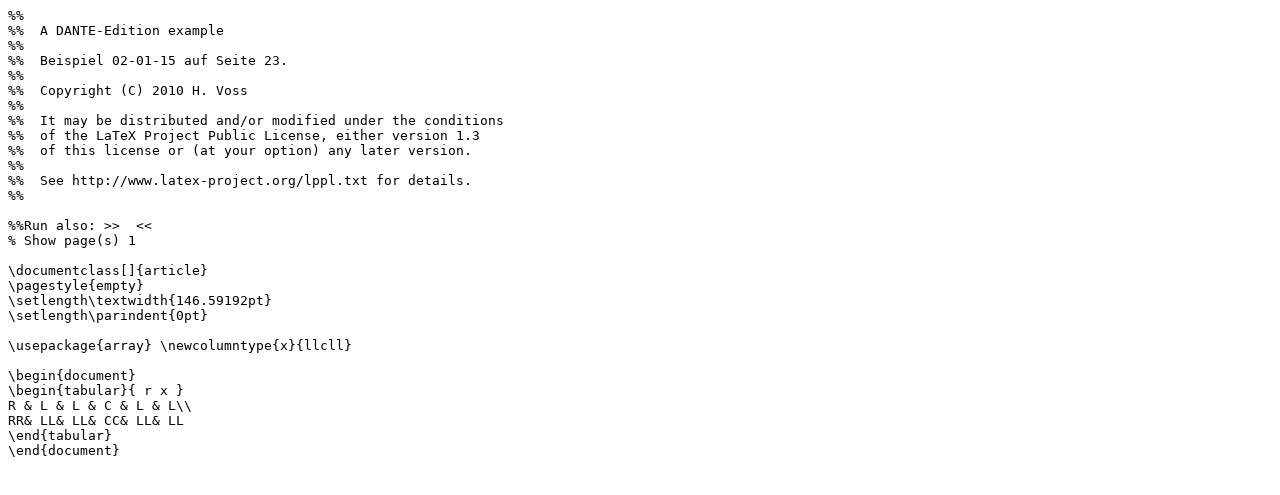

--- FILE ---
content_type: text/plain; charset=UTF-8
request_url: https://ctan.math.utah.edu/ctan/tex-archive/info/examples/Tabellen2/02-01-15.ltx
body_size: 665
content:
%% 
%%  A DANTE-Edition example
%% 
%%  Beispiel 02-01-15 auf Seite 23.
%% 
%%  Copyright (C) 2010 H. Voss
%% 
%%  It may be distributed and/or modified under the conditions
%%  of the LaTeX Project Public License, either version 1.3
%%  of this license or (at your option) any later version.
%% 
%%  See http://www.latex-project.org/lppl.txt for details.
%% 

%%Run also: >>  << 
% Show page(s) 1

\documentclass[]{article}
\pagestyle{empty}
\setlength\textwidth{146.59192pt}
\setlength\parindent{0pt}

\usepackage{array} \newcolumntype{x}{llcll}

\begin{document}
\begin{tabular}{ r x }
R & L & L & C & L & L\\
RR& LL& LL& CC& LL& LL
\end{tabular}
\end{document}
